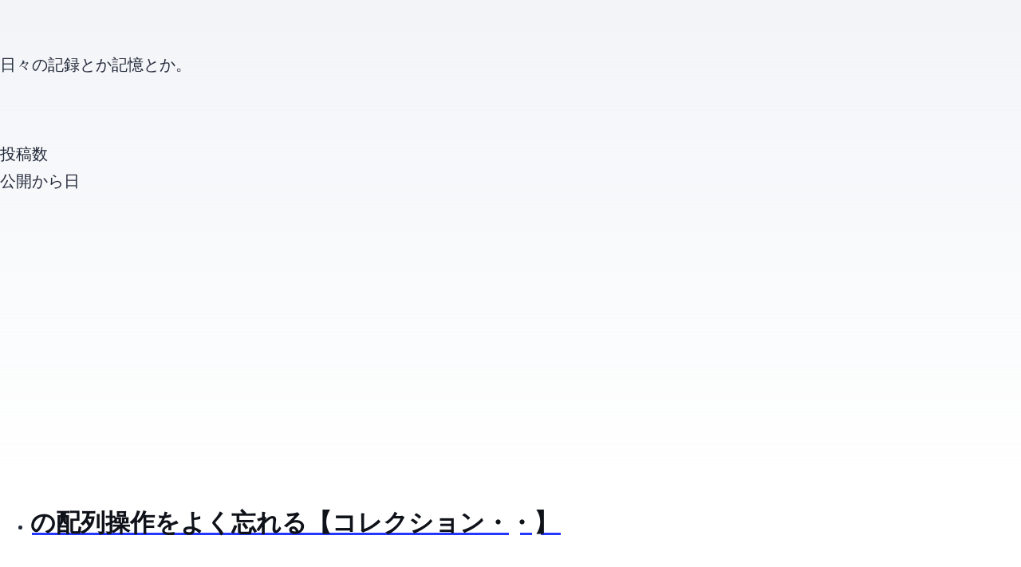

--- FILE ---
content_type: text/html; charset=utf-8
request_url: https://devsway.net/category/java/
body_size: 5819
content:
<!DOCTYPE html><html lang="en"> <head><!-- Global Metadata --><meta charset="utf-8"><meta name="viewport" content="width=device-width,initial-scale=1"><link rel="icon" type="image/svg+xml" href="/favicon.svg"><link rel="sitemap" href="/sitemap-index.xml"><link rel="alternate" type="application/rss+xml" title="Devsway" href="https://example.com/rss.xml"><meta name="generator" content="Astro v5.14.3"><!-- Font preloads --><link rel="preload" href="/fonts/atkinson-regular.woff" as="font" type="font/woff" crossorigin><link rel="preload" href="/fonts/atkinson-bold.woff" as="font" type="font/woff" crossorigin><!-- Canonical URL --><link rel="canonical" href="https://example.com/category/java/"><!-- Primary Meta Tags --><title>java - Devsway</title><meta name="title" content="java - Devsway"><meta name="description" content="Posts in category: java"><!-- Open Graph / Facebook --><meta property="og:type" content="website"><meta property="og:url" content="https://example.com/category/java/"><meta property="og:title" content="java - Devsway"><meta property="og:description" content="Posts in category: java"><meta property="og:image" content="https://example.com/_astro/blog-placeholder-1.Bx0Zcyzv.jpg"><!-- Twitter --><meta property="twitter:card" content="summary_large_image"><meta property="twitter:url" content="https://example.com/category/java/"><meta property="twitter:title" content="java - Devsway"><meta property="twitter:description" content="Posts in category: java"><meta property="twitter:image" content="https://example.com/_astro/blog-placeholder-1.Bx0Zcyzv.jpg"><!-- Analytics & Ads --><script async src="https://www.googletagmanager.com/gtag/js?id=UA-120368059-1"></script><script>
        window.dataLayer = window.dataLayer || [];
        function gtag(){dataLayer.push(arguments);}
        gtag('js', new Date());
        gtag('config', 'UA-120368059-1');
      </script><script async src="https://pagead2.googlesyndication.com/pagead/js/adsbygoogle.js" crossorigin="anonymous"></script><script>(function(){const ADSENSE_CLIENT_ID = "ca-pub-4418299944521614";

        window.adsbygoogle = window.adsbygoogle || [];
        adsbygoogle.push({
          google_ad_client: "ca-pub-4418299944521614",
          enable_page_level_ads: true
        });
      })();</script><link rel="stylesheet" href="/_astro/about.B_1VJIhq.css"></head> <body> <header class="m-0 bg-white px-4 shadow-md" data-astro-cid-3ef6ksr2> <nav class="flex items-center justify-between" data-astro-cid-3ef6ksr2> <div class="flex flex-col py-4" data-astro-cid-3ef6ksr2> <h2 class="m-0" data-astro-cid-3ef6ksr2> <a href="/" class="text-3xl font-bold text-black no-underline" data-astro-cid-3ef6ksr2>Devsway</a> </h2> <div class="mt-1 text-sm text-gray-500" data-astro-cid-3ef6ksr2> 日々の記録とか記憶とか。 </div> </div> <div class="internal-links" data-astro-cid-3ef6ksr2> <a href="/" data-astro-cid-3ef6ksr2="true" data-astro-cid-eimmu3lg> Blog </a>  <a href="/about" data-astro-cid-3ef6ksr2="true" data-astro-cid-eimmu3lg> About </a>  </div> </nav> </header>  <div class="bg-gradient-to-r from-blue-500 to-purple-600 px-4 py-6 text-white shadow-md"> <div class="mx-auto flex max-w-4xl flex-wrap items-center justify-center gap-8"> <div class="flex items-baseline"> <span class="text-sm opacity-90">投稿数</span> <span class="ml-2 text-3xl font-bold">585</span> </div> <div class="hidden h-12 w-px bg-white opacity-30 sm:block"></div> <div class="flex items-baseline"> <span class="text-sm opacity-90">公開から</span> <span class="ml-2 text-3xl font-bold">2940</span> <span class="ml-1 text-sm opacity-90">日</span> </div> </div> </div> <div class="mx-auto flex max-w-[1200px] flex-col gap-8 px-4 py-6 md:flex-row"> <main class="min-w-0 flex-1">  <section> <h1 class="m-0 mb-6 text-[2.369rem]">Category: java</h1> <ul class="m-0 flex list-none flex-wrap gap-8 p-0 max-md:gap-2"> <li class="w-[calc(50%-1rem)] max-md:mb-0 max-md:w-full max-md:text-center"> <a href="/article/javaの配列操作をよく忘れるコレクションarraylistmap/" class="block no-underline transition-all duration-200 hover:[&_.date]:text-[rgb(var(--accent))] hover:[&_.title]:text-[rgb(var(--accent))] hover:[&_img]:shadow-[var(--box-shadow)]">  <h4 class="title m-0 leading-none text-[rgb(var(--black))]"> Javaの配列操作をよく忘れる【コレクション・ArrayList・Map】 </h4> <p class="date m-0 text-[rgb(var(--gray))]"> <time datetime="2018-04-29T00:00:00.000Z"> Apr 29, 2018 </time> </p> <div class="mt-2 flex flex-wrap justify-center gap-2"> <span class="inline-block rounded bg-[rgb(var(--accent))] px-2 py-0.5 text-xs text-white"> java </span><span class="inline-block rounded bg-[rgb(var(--accent))] px-2 py-0.5 text-xs text-white"> よく使う </span>  </div> </a> </li><li class="w-[calc(50%-1rem)] max-md:mb-0 max-md:w-full max-md:text-center"> <a href="/article/phperが挑むjava-web-アプリケーション-特別編jspカスタム/" class="block no-underline transition-all duration-200 hover:[&_.date]:text-[rgb(var(--accent))] hover:[&_.title]:text-[rgb(var(--accent))] hover:[&_img]:shadow-[var(--box-shadow)]">  <h4 class="title m-0 leading-none text-[rgb(var(--black))]"> Phperが挑むJAVA WEB アプリケーション 特別編①「JSPカスタムタグの書き方」 </h4> <p class="date m-0 text-[rgb(var(--gray))]"> <time datetime="2018-04-28T00:00:00.000Z"> Apr 28, 2018 </time> </p> <div class="mt-2 flex flex-wrap justify-center gap-2"> <span class="inline-block rounded bg-[rgb(var(--accent))] px-2 py-0.5 text-xs text-white"> java </span><span class="inline-block rounded bg-[rgb(var(--accent))] px-2 py-0.5 text-xs text-white"> jsp </span><span class="inline-block rounded bg-[rgb(var(--accent))] px-2 py-0.5 text-xs text-white"> servlet </span>  </div> </a> </li><li class="w-[calc(50%-1rem)] max-md:mb-0 max-md:w-full max-md:text-center"> <a href="/article/phperから入るjava-web-アプリケーション-第一話tomcatインス/" class="block no-underline transition-all duration-200 hover:[&_.date]:text-[rgb(var(--accent))] hover:[&_.title]:text-[rgb(var(--accent))] hover:[&_img]:shadow-[var(--box-shadow)]">  <h4 class="title m-0 leading-none text-[rgb(var(--black))]"> Phperが挑むJAVA WEB アプリケーション 第一話「tomcatインストール編」 </h4> <p class="date m-0 text-[rgb(var(--gray))]"> <time datetime="2018-04-21T00:00:00.000Z"> Apr 21, 2018 </time> </p> <div class="mt-2 flex flex-wrap justify-center gap-2"> <span class="inline-block rounded bg-[rgb(var(--accent))] px-2 py-0.5 text-xs text-white"> java </span> <span class="inline-block rounded bg-[rgb(var(--gray-light))] px-2 py-0.5 text-xs text-[rgb(var(--gray-dark))]"> tomcat </span><span class="inline-block rounded bg-[rgb(var(--gray-light))] px-2 py-0.5 text-xs text-[rgb(var(--gray-dark))]"> サーブレット </span> </div> </a> </li><li class="w-[calc(50%-1rem)] max-md:mb-0 max-md:w-full max-md:text-center"> <a href="/article/phperが挑むjava-web-アプリケーション-第二話-intellij-ideaでhello-worldす/" class="block no-underline transition-all duration-200 hover:[&_.date]:text-[rgb(var(--accent))] hover:[&_.title]:text-[rgb(var(--accent))] hover:[&_img]:shadow-[var(--box-shadow)]">  <h4 class="title m-0 leading-none text-[rgb(var(--black))]"> Phperが挑むJAVA WEB アプリケーション 第二話「 IntelliJ IDEAでhello worldする」 </h4> <p class="date m-0 text-[rgb(var(--gray))]"> <time datetime="2018-04-21T00:00:00.000Z"> Apr 21, 2018 </time> </p> <div class="mt-2 flex flex-wrap justify-center gap-2"> <span class="inline-block rounded bg-[rgb(var(--accent))] px-2 py-0.5 text-xs text-white"> java </span><span class="inline-block rounded bg-[rgb(var(--accent))] px-2 py-0.5 text-xs text-white"> 未分類 </span>  </div> </a> </li> </ul> </section>  </main> <aside class="w-full flex-shrink-0 md:w-64"> <div class="flex flex-col gap-6"> <aside class="rounded-lg border border-gray-200 p-4"> <h3 class="mt-0 mb-4 text-xl">アーカイブ</h3> <ul class="m-0 list-none p-0"> <li class="mb-2"> <a href="/2025/10/" class="text-black no-underline transition-colors duration-200 hover:text-[rgb(var(--accent))]"> 2025年10月 (2)
</a> </li><li class="mb-2"> <a href="/2022/04/" class="text-black no-underline transition-colors duration-200 hover:text-[rgb(var(--accent))]"> 2022年4月 (5)
</a> </li><li class="mb-2"> <a href="/2022/03/" class="text-black no-underline transition-colors duration-200 hover:text-[rgb(var(--accent))]"> 2022年3月 (3)
</a> </li><li class="mb-2"> <a href="/2022/02/" class="text-black no-underline transition-colors duration-200 hover:text-[rgb(var(--accent))]"> 2022年2月 (3)
</a> </li><li class="mb-2"> <a href="/2021/12/" class="text-black no-underline transition-colors duration-200 hover:text-[rgb(var(--accent))]"> 2021年12月 (2)
</a> </li><li class="mb-2"> <a href="/2021/06/" class="text-black no-underline transition-colors duration-200 hover:text-[rgb(var(--accent))]"> 2021年6月 (1)
</a> </li><li class="mb-2"> <a href="/2021/04/" class="text-black no-underline transition-colors duration-200 hover:text-[rgb(var(--accent))]"> 2021年4月 (1)
</a> </li><li class="mb-2"> <a href="/2021/01/" class="text-black no-underline transition-colors duration-200 hover:text-[rgb(var(--accent))]"> 2021年1月 (1)
</a> </li><li class="mb-2"> <a href="/2020/12/" class="text-black no-underline transition-colors duration-200 hover:text-[rgb(var(--accent))]"> 2020年12月 (1)
</a> </li><li class="mb-2"> <a href="/2020/10/" class="text-black no-underline transition-colors duration-200 hover:text-[rgb(var(--accent))]"> 2020年10月 (1)
</a> </li><li class="mb-2"> <a href="/2020/07/" class="text-black no-underline transition-colors duration-200 hover:text-[rgb(var(--accent))]"> 2020年7月 (7)
</a> </li><li class="mb-2"> <a href="/2020/06/" class="text-black no-underline transition-colors duration-200 hover:text-[rgb(var(--accent))]"> 2020年6月 (3)
</a> </li><li class="mb-2"> <a href="/2020/05/" class="text-black no-underline transition-colors duration-200 hover:text-[rgb(var(--accent))]"> 2020年5月 (4)
</a> </li><li class="mb-2"> <a href="/2020/04/" class="text-black no-underline transition-colors duration-200 hover:text-[rgb(var(--accent))]"> 2020年4月 (6)
</a> </li><li class="mb-2"> <a href="/2020/03/" class="text-black no-underline transition-colors duration-200 hover:text-[rgb(var(--accent))]"> 2020年3月 (5)
</a> </li><li class="mb-2"> <a href="/2020/02/" class="text-black no-underline transition-colors duration-200 hover:text-[rgb(var(--accent))]"> 2020年2月 (7)
</a> </li><li class="mb-2"> <a href="/2020/01/" class="text-black no-underline transition-colors duration-200 hover:text-[rgb(var(--accent))]"> 2020年1月 (7)
</a> </li><li class="mb-2"> <a href="/2019/12/" class="text-black no-underline transition-colors duration-200 hover:text-[rgb(var(--accent))]"> 2019年12月 (23)
</a> </li><li class="mb-2"> <a href="/2019/11/" class="text-black no-underline transition-colors duration-200 hover:text-[rgb(var(--accent))]"> 2019年11月 (18)
</a> </li><li class="mb-2"> <a href="/2019/10/" class="text-black no-underline transition-colors duration-200 hover:text-[rgb(var(--accent))]"> 2019年10月 (24)
</a> </li><li class="mb-2"> <a href="/2019/09/" class="text-black no-underline transition-colors duration-200 hover:text-[rgb(var(--accent))]"> 2019年9月 (31)
</a> </li><li class="mb-2"> <a href="/2019/08/" class="text-black no-underline transition-colors duration-200 hover:text-[rgb(var(--accent))]"> 2019年8月 (21)
</a> </li><li class="mb-2"> <a href="/2019/07/" class="text-black no-underline transition-colors duration-200 hover:text-[rgb(var(--accent))]"> 2019年7月 (9)
</a> </li><li class="mb-2"> <a href="/2019/06/" class="text-black no-underline transition-colors duration-200 hover:text-[rgb(var(--accent))]"> 2019年6月 (23)
</a> </li><li class="mb-2"> <a href="/2019/05/" class="text-black no-underline transition-colors duration-200 hover:text-[rgb(var(--accent))]"> 2019年5月 (6)
</a> </li><li class="mb-2"> <a href="/2019/04/" class="text-black no-underline transition-colors duration-200 hover:text-[rgb(var(--accent))]"> 2019年4月 (12)
</a> </li><li class="mb-2"> <a href="/2019/03/" class="text-black no-underline transition-colors duration-200 hover:text-[rgb(var(--accent))]"> 2019年3月 (18)
</a> </li><li class="mb-2"> <a href="/2019/02/" class="text-black no-underline transition-colors duration-200 hover:text-[rgb(var(--accent))]"> 2019年2月 (17)
</a> </li><li class="mb-2"> <a href="/2019/01/" class="text-black no-underline transition-colors duration-200 hover:text-[rgb(var(--accent))]"> 2019年1月 (34)
</a> </li><li class="mb-2"> <a href="/2018/12/" class="text-black no-underline transition-colors duration-200 hover:text-[rgb(var(--accent))]"> 2018年12月 (18)
</a> </li><li class="mb-2"> <a href="/2018/11/" class="text-black no-underline transition-colors duration-200 hover:text-[rgb(var(--accent))]"> 2018年11月 (17)
</a> </li><li class="mb-2"> <a href="/2018/10/" class="text-black no-underline transition-colors duration-200 hover:text-[rgb(var(--accent))]"> 2018年10月 (16)
</a> </li><li class="mb-2"> <a href="/2018/09/" class="text-black no-underline transition-colors duration-200 hover:text-[rgb(var(--accent))]"> 2018年9月 (17)
</a> </li><li class="mb-2"> <a href="/2018/08/" class="text-black no-underline transition-colors duration-200 hover:text-[rgb(var(--accent))]"> 2018年8月 (13)
</a> </li><li class="mb-2"> <a href="/2018/07/" class="text-black no-underline transition-colors duration-200 hover:text-[rgb(var(--accent))]"> 2018年7月 (32)
</a> </li><li class="mb-2"> <a href="/2018/06/" class="text-black no-underline transition-colors duration-200 hover:text-[rgb(var(--accent))]"> 2018年6月 (23)
</a> </li><li class="mb-2"> <a href="/2018/05/" class="text-black no-underline transition-colors duration-200 hover:text-[rgb(var(--accent))]"> 2018年5月 (26)
</a> </li><li class="mb-2"> <a href="/2018/04/" class="text-black no-underline transition-colors duration-200 hover:text-[rgb(var(--accent))]"> 2018年4月 (10)
</a> </li><li class="mb-2"> <a href="/2018/03/" class="text-black no-underline transition-colors duration-200 hover:text-[rgb(var(--accent))]"> 2018年3月 (18)
</a> </li><li class="mb-2"> <a href="/2018/02/" class="text-black no-underline transition-colors duration-200 hover:text-[rgb(var(--accent))]"> 2018年2月 (31)
</a> </li><li class="mb-2"> <a href="/2018/01/" class="text-black no-underline transition-colors duration-200 hover:text-[rgb(var(--accent))]"> 2018年1月 (27)
</a> </li><li class="mb-2"> <a href="/2017/12/" class="text-black no-underline transition-colors duration-200 hover:text-[rgb(var(--accent))]"> 2017年12月 (9)
</a> </li><li class="mb-2"> <a href="/2017/11/" class="text-black no-underline transition-colors duration-200 hover:text-[rgb(var(--accent))]"> 2017年11月 (6)
</a> </li><li class="mb-2"> <a href="/2017/10/" class="text-black no-underline transition-colors duration-200 hover:text-[rgb(var(--accent))]"> 2017年10月 (27)
</a> </li> </ul> </aside> <aside class="rounded-lg border border-gray-200 p-4"> <h3 class="mt-0 mb-4 text-xl"> <a href="/category/" class="text-black no-underline transition-colors duration-200 hover:text-[rgb(var(--accent))]">
カテゴリー
</a> </h3> <ul class="m-0 list-none p-0"> <li class="mb-2"> <a href="/category//" class="text-black no-underline transition-colors duration-200 hover:text-[rgb(var(--accent))]">  (1)
</a> </li><li class="mb-2"> <a href="/category/adobe-illustrator/" class="text-black no-underline transition-colors duration-200 hover:text-[rgb(var(--accent))]"> adobe-illustrator (2)
</a> </li><li class="mb-2"> <a href="/category/amazon/" class="text-black no-underline transition-colors duration-200 hover:text-[rgb(var(--accent))]"> amazon (2)
</a> </li><li class="mb-2"> <a href="/category/android/" class="text-black no-underline transition-colors duration-200 hover:text-[rgb(var(--accent))]"> android (4)
</a> </li><li class="mb-2"> <a href="/category/app/" class="text-black no-underline transition-colors duration-200 hover:text-[rgb(var(--accent))]"> app (6)
</a> </li><li class="mb-2"> <a href="/category/apps/" class="text-black no-underline transition-colors duration-200 hover:text-[rgb(var(--accent))]"> apps (8)
</a> </li><li class="mb-2"> <a href="/category/architecture/" class="text-black no-underline transition-colors duration-200 hover:text-[rgb(var(--accent))]"> architecture (2)
</a> </li><li class="mb-2"> <a href="/category/aws/" class="text-black no-underline transition-colors duration-200 hover:text-[rgb(var(--accent))]"> aws (10)
</a> </li><li class="mb-2"> <a href="/category/babel/" class="text-black no-underline transition-colors duration-200 hover:text-[rgb(var(--accent))]"> babel (1)
</a> </li><li class="mb-2"> <a href="/category/backbone-js/" class="text-black no-underline transition-colors duration-200 hover:text-[rgb(var(--accent))]"> backbone-js (2)
</a> </li><li class="mb-2"> <a href="/category/basic/" class="text-black no-underline transition-colors duration-200 hover:text-[rgb(var(--accent))]"> basic (1)
</a> </li><li class="mb-2"> <a href="/category/basic-css/" class="text-black no-underline transition-colors duration-200 hover:text-[rgb(var(--accent))]"> basic-css (5)
</a> </li><li class="mb-2"> <a href="/category/basic-javascript/" class="text-black no-underline transition-colors duration-200 hover:text-[rgb(var(--accent))]"> basic-javascript (7)
</a> </li><li class="mb-2"> <a href="/category/basic-php/" class="text-black no-underline transition-colors duration-200 hover:text-[rgb(var(--accent))]"> basic-php (4)
</a> </li><li class="mb-2"> <a href="/category/basic-sql/" class="text-black no-underline transition-colors duration-200 hover:text-[rgb(var(--accent))]"> basic-sql (3)
</a> </li><li class="mb-2"> <a href="/category/bezier-curve/" class="text-black no-underline transition-colors duration-200 hover:text-[rgb(var(--accent))]"> bezier-curve (1)
</a> </li><li class="mb-2"> <a href="/category/book-review/" class="text-black no-underline transition-colors duration-200 hover:text-[rgb(var(--accent))]"> book-review (2)
</a> </li><li class="mb-2"> <a href="/category/browser/" class="text-black no-underline transition-colors duration-200 hover:text-[rgb(var(--accent))]"> browser (1)
</a> </li><li class="mb-2"> <a href="/category/bulma/" class="text-black no-underline transition-colors duration-200 hover:text-[rgb(var(--accent))]"> bulma (1)
</a> </li><li class="mb-2"> <a href="/category/business/" class="text-black no-underline transition-colors duration-200 hover:text-[rgb(var(--accent))]"> business (4)
</a> </li><li class="mb-2"> <a href="/category/canvas/" class="text-black no-underline transition-colors duration-200 hover:text-[rgb(var(--accent))]"> canvas (1)
</a> </li><li class="mb-2"> <a href="/category/ci/" class="text-black no-underline transition-colors duration-200 hover:text-[rgb(var(--accent))]"> ci (6)
</a> </li><li class="mb-2"> <a href="/category/circleci/" class="text-black no-underline transition-colors duration-200 hover:text-[rgb(var(--accent))]"> circleci (3)
</a> </li><li class="mb-2"> <a href="/category/cloud-storage/" class="text-black no-underline transition-colors duration-200 hover:text-[rgb(var(--accent))]"> cloud-storage (1)
</a> </li><li class="mb-2"> <a href="/category/coffee/" class="text-black no-underline transition-colors duration-200 hover:text-[rgb(var(--accent))]"> coffee (2)
</a> </li><li class="mb-2"> <a href="/category/color/" class="text-black no-underline transition-colors duration-200 hover:text-[rgb(var(--accent))]"> color (3)
</a> </li><li class="mb-2"> <a href="/category/command/" class="text-black no-underline transition-colors duration-200 hover:text-[rgb(var(--accent))]"> command (5)
</a> </li><li class="mb-2"> <a href="/category/compose/" class="text-black no-underline transition-colors duration-200 hover:text-[rgb(var(--accent))]"> compose (2)
</a> </li><li class="mb-2"> <a href="/category/composer/" class="text-black no-underline transition-colors duration-200 hover:text-[rgb(var(--accent))]"> composer (2)
</a> </li><li class="mb-2"> <a href="/category/cook/" class="text-black no-underline transition-colors duration-200 hover:text-[rgb(var(--accent))]"> cook (2)
</a> </li><li class="mb-2"> <a href="/category/css/" class="text-black no-underline transition-colors duration-200 hover:text-[rgb(var(--accent))]"> css (32)
</a> </li><li class="mb-2"> <a href="/category/database/" class="text-black no-underline transition-colors duration-200 hover:text-[rgb(var(--accent))]"> database (7)
</a> </li><li class="mb-2"> <a href="/category/design/" class="text-black no-underline transition-colors duration-200 hover:text-[rgb(var(--accent))]"> design (11)
</a> </li><li class="mb-2"> <a href="/category/design-pattern/" class="text-black no-underline transition-colors duration-200 hover:text-[rgb(var(--accent))]"> design-pattern (13)
</a> </li><li class="mb-2"> <a href="/category/development-environment/" class="text-black no-underline transition-colors duration-200 hover:text-[rgb(var(--accent))]"> development-environment (1)
</a> </li><li class="mb-2"> <a href="/category/diy/" class="text-black no-underline transition-colors duration-200 hover:text-[rgb(var(--accent))]"> diy (1)
</a> </li><li class="mb-2"> <a href="/category/docker/" class="text-black no-underline transition-colors duration-200 hover:text-[rgb(var(--accent))]"> docker (4)
</a> </li><li class="mb-2"> <a href="/category/duo3-0/" class="text-black no-underline transition-colors duration-200 hover:text-[rgb(var(--accent))]"> duo3-0 (1)
</a> </li><li class="mb-2"> <a href="/category/english/" class="text-black no-underline transition-colors duration-200 hover:text-[rgb(var(--accent))]"> english (2)
</a> </li><li class="mb-2"> <a href="/category/favorite-artist/" class="text-black no-underline transition-colors duration-200 hover:text-[rgb(var(--accent))]"> favorite-artist (2)
</a> </li><li class="mb-2"> <a href="/category/figma/" class="text-black no-underline transition-colors duration-200 hover:text-[rgb(var(--accent))]"> figma (1)
</a> </li><li class="mb-2"> <a href="/category/firebase/" class="text-black no-underline transition-colors duration-200 hover:text-[rgb(var(--accent))]"> firebase (3)
</a> </li><li class="mb-2"> <a href="/category/font/" class="text-black no-underline transition-colors duration-200 hover:text-[rgb(var(--accent))]"> font (1)
</a> </li><li class="mb-2"> <a href="/category/gadget/" class="text-black no-underline transition-colors duration-200 hover:text-[rgb(var(--accent))]"> gadget (2)
</a> </li><li class="mb-2"> <a href="/category/garageband/" class="text-black no-underline transition-colors duration-200 hover:text-[rgb(var(--accent))]"> garageband (1)
</a> </li><li class="mb-2"> <a href="/category/git/" class="text-black no-underline transition-colors duration-200 hover:text-[rgb(var(--accent))]"> git (18)
</a> </li><li class="mb-2"> <a href="/category/github/" class="text-black no-underline transition-colors duration-200 hover:text-[rgb(var(--accent))]"> github (6)
</a> </li><li class="mb-2"> <a href="/category/google/" class="text-black no-underline transition-colors duration-200 hover:text-[rgb(var(--accent))]"> google (11)
</a> </li><li class="mb-2"> <a href="/category/google-analytics/" class="text-black no-underline transition-colors duration-200 hover:text-[rgb(var(--accent))]"> google-analytics (2)
</a> </li><li class="mb-2"> <a href="/category/google-calendar/" class="text-black no-underline transition-colors duration-200 hover:text-[rgb(var(--accent))]"> google-calendar (1)
</a> </li><li class="mb-2"> <a href="/category/google-chrome-extension/" class="text-black no-underline transition-colors duration-200 hover:text-[rgb(var(--accent))]"> google-chrome-extension (1)
</a> </li><li class="mb-2"> <a href="/category/google-cloud-platform/" class="text-black no-underline transition-colors duration-200 hover:text-[rgb(var(--accent))]"> google-cloud-platform (1)
</a> </li><li class="mb-2"> <a href="/category/google-ime/" class="text-black no-underline transition-colors duration-200 hover:text-[rgb(var(--accent))]"> google-ime (1)
</a> </li><li class="mb-2"> <a href="/category/google-trends/" class="text-black no-underline transition-colors duration-200 hover:text-[rgb(var(--accent))]"> google-trends (1)
</a> </li><li class="mb-2"> <a href="/category/grammar/" class="text-black no-underline transition-colors duration-200 hover:text-[rgb(var(--accent))]"> grammar (1)
</a> </li><li class="mb-2"> <a href="/category/greensock/" class="text-black no-underline transition-colors duration-200 hover:text-[rgb(var(--accent))]"> greensock (1)
</a> </li><li class="mb-2"> <a href="/category/guitar/" class="text-black no-underline transition-colors duration-200 hover:text-[rgb(var(--accent))]"> guitar (1)
</a> </li><li class="mb-2"> <a href="/category/health/" class="text-black no-underline transition-colors duration-200 hover:text-[rgb(var(--accent))]"> health (2)
</a> </li><li class="mb-2"> <a href="/category/heroku-hosting/" class="text-black no-underline transition-colors duration-200 hover:text-[rgb(var(--accent))]"> heroku-hosting (1)
</a> </li><li class="mb-2"> <a href="/category/homebrew/" class="text-black no-underline transition-colors duration-200 hover:text-[rgb(var(--accent))]"> homebrew (3)
</a> </li><li class="mb-2"> <a href="/category/hosting/" class="text-black no-underline transition-colors duration-200 hover:text-[rgb(var(--accent))]"> hosting (8)
</a> </li><li class="mb-2"> <a href="/category/html/" class="text-black no-underline transition-colors duration-200 hover:text-[rgb(var(--accent))]"> html (6)
</a> </li><li class="mb-2"> <a href="/category/ide/" class="text-black no-underline transition-colors duration-200 hover:text-[rgb(var(--accent))]"> ide (15)
</a> </li><li class="mb-2"> <a href="/category/image/" class="text-black no-underline transition-colors duration-200 hover:text-[rgb(var(--accent))]"> image (1)
</a> </li><li class="mb-2"> <a href="/category/infrastructure/" class="text-black no-underline transition-colors duration-200 hover:text-[rgb(var(--accent))]"> infrastructure (1)
</a> </li><li class="mb-2"> <a href="/category/intellij/" class="text-black no-underline transition-colors duration-200 hover:text-[rgb(var(--accent))]"> intellij (7)
</a> </li><li class="mb-2"> <a href="/category/internet-service-provider/" class="text-black no-underline transition-colors duration-200 hover:text-[rgb(var(--accent))]"> internet-service-provider (1)
</a> </li><li class="mb-2"> <a href="/category/ipad/" class="text-black no-underline transition-colors duration-200 hover:text-[rgb(var(--accent))]"> ipad (3)
</a> </li><li class="mb-2"> <a href="/category/it-vocabulary/" class="text-black no-underline transition-colors duration-200 hover:text-[rgb(var(--accent))]"> it-vocabulary (1)
</a> </li><li class="mb-2"> <a href="/category/iterm2/" class="text-black no-underline transition-colors duration-200 hover:text-[rgb(var(--accent))]"> iterm2 (1)
</a> </li><li class="mb-2"> <a href="/category/java/" class="text-black no-underline transition-colors duration-200 hover:text-[rgb(var(--accent))]"> java (4)
</a> </li><li class="mb-2"> <a href="/category/javascript/" class="text-black no-underline transition-colors duration-200 hover:text-[rgb(var(--accent))]"> javascript (72)
</a> </li><li class="mb-2"> <a href="/category/jenkins/" class="text-black no-underline transition-colors duration-200 hover:text-[rgb(var(--accent))]"> jenkins (2)
</a> </li><li class="mb-2"> <a href="/category/jquery/" class="text-black no-underline transition-colors duration-200 hover:text-[rgb(var(--accent))]"> jquery (2)
</a> </li><li class="mb-2"> <a href="/category/jsp/" class="text-black no-underline transition-colors duration-200 hover:text-[rgb(var(--accent))]"> jsp (1)
</a> </li><li class="mb-2"> <a href="/category/kindle-unlimited/" class="text-black no-underline transition-colors duration-200 hover:text-[rgb(var(--accent))]"> kindle-unlimited (1)
</a> </li><li class="mb-2"> <a href="/category/kotlin/" class="text-black no-underline transition-colors duration-200 hover:text-[rgb(var(--accent))]"> kotlin (2)
</a> </li><li class="mb-2"> <a href="/category/laravel/" class="text-black no-underline transition-colors duration-200 hover:text-[rgb(var(--accent))]"> laravel (1)
</a> </li><li class="mb-2"> <a href="/category/lifehack/" class="text-black no-underline transition-colors duration-200 hover:text-[rgb(var(--accent))]"> lifehack (57)
</a> </li><li class="mb-2"> <a href="/category/lodash/" class="text-black no-underline transition-colors duration-200 hover:text-[rgb(var(--accent))]"> lodash (1)
</a> </li><li class="mb-2"> <a href="/category/mac-apple/" class="text-black no-underline transition-colors duration-200 hover:text-[rgb(var(--accent))]"> mac-apple (20)
</a> </li><li class="mb-2"> <a href="/category/mail/" class="text-black no-underline transition-colors duration-200 hover:text-[rgb(var(--accent))]"> mail (3)
</a> </li><li class="mb-2"> <a href="/category/materials/" class="text-black no-underline transition-colors duration-200 hover:text-[rgb(var(--accent))]"> materials (1)
</a> </li><li class="mb-2"> <a href="/category/math/" class="text-black no-underline transition-colors duration-200 hover:text-[rgb(var(--accent))]"> math (1)
</a> </li><li class="mb-2"> <a href="/category/money/" class="text-black no-underline transition-colors duration-200 hover:text-[rgb(var(--accent))]"> money (1)
</a> </li><li class="mb-2"> <a href="/category/monogodb/" class="text-black no-underline transition-colors duration-200 hover:text-[rgb(var(--accent))]"> monogodb (2)
</a> </li><li class="mb-2"> <a href="/category/movie-review/" class="text-black no-underline transition-colors duration-200 hover:text-[rgb(var(--accent))]"> movie-review (1)
</a> </li><li class="mb-2"> <a href="/category/music/" class="text-black no-underline transition-colors duration-200 hover:text-[rgb(var(--accent))]"> music (10)
</a> </li><li class="mb-2"> <a href="/category/mysql/" class="text-black no-underline transition-colors duration-200 hover:text-[rgb(var(--accent))]"> mysql (1)
</a> </li><li class="mb-2"> <a href="/category/network/" class="text-black no-underline transition-colors duration-200 hover:text-[rgb(var(--accent))]"> network (8)
</a> </li><li class="mb-2"> <a href="/category/node-js/" class="text-black no-underline transition-colors duration-200 hover:text-[rgb(var(--accent))]"> node-js (9)
</a> </li><li class="mb-2"> <a href="/category/npm/" class="text-black no-underline transition-colors duration-200 hover:text-[rgb(var(--accent))]"> npm (13)
</a> </li><li class="mb-2"> <a href="/category/nuxt-js/" class="text-black no-underline transition-colors duration-200 hover:text-[rgb(var(--accent))]"> nuxt-js (16)
</a> </li><li class="mb-2"> <a href="/category/package-management/" class="text-black no-underline transition-colors duration-200 hover:text-[rgb(var(--accent))]"> package-management (2)
</a> </li><li class="mb-2"> <a href="/category/parcel/" class="text-black no-underline transition-colors duration-200 hover:text-[rgb(var(--accent))]"> parcel (4)
</a> </li><li class="mb-2"> <a href="/category/paypay/" class="text-black no-underline transition-colors duration-200 hover:text-[rgb(var(--accent))]"> paypay (1)
</a> </li><li class="mb-2"> <a href="/category/photopea/" class="text-black no-underline transition-colors duration-200 hover:text-[rgb(var(--accent))]"> photopea (2)
</a> </li><li class="mb-2"> <a href="/category/photos/" class="text-black no-underline transition-colors duration-200 hover:text-[rgb(var(--accent))]"> photos (1)
</a> </li><li class="mb-2"> <a href="/category/php/" class="text-black no-underline transition-colors duration-200 hover:text-[rgb(var(--accent))]"> php (28)
</a> </li><li class="mb-2"> <a href="/category/phpstorm/" class="text-black no-underline transition-colors duration-200 hover:text-[rgb(var(--accent))]"> phpstorm (6)
</a> </li><li class="mb-2"> <a href="/category/piano/" class="text-black no-underline transition-colors duration-200 hover:text-[rgb(var(--accent))]"> piano (1)
</a> </li><li class="mb-2"> <a href="/category/programmer/" class="text-black no-underline transition-colors duration-200 hover:text-[rgb(var(--accent))]"> programmer (2)
</a> </li><li class="mb-2"> <a href="/category/programming/" class="text-black no-underline transition-colors duration-200 hover:text-[rgb(var(--accent))]"> programming (22)
</a> </li><li class="mb-2"> <a href="/category/project-management/" class="text-black no-underline transition-colors duration-200 hover:text-[rgb(var(--accent))]"> project-management (2)
</a> </li><li class="mb-2"> <a href="/category/python/" class="text-black no-underline transition-colors duration-200 hover:text-[rgb(var(--accent))]"> python (2)
</a> </li><li class="mb-2"> <a href="/category/react/" class="text-black no-underline transition-colors duration-200 hover:text-[rgb(var(--accent))]"> react (2)
</a> </li><li class="mb-2"> <a href="/category/regular-expression/" class="text-black no-underline transition-colors duration-200 hover:text-[rgb(var(--accent))]"> regular-expression (1)
</a> </li><li class="mb-2"> <a href="/category/s3/" class="text-black no-underline transition-colors duration-200 hover:text-[rgb(var(--accent))]"> s3 (4)
</a> </li><li class="mb-2"> <a href="/category/search-console/" class="text-black no-underline transition-colors duration-200 hover:text-[rgb(var(--accent))]"> search-console (1)
</a> </li><li class="mb-2"> <a href="/category/seo/" class="text-black no-underline transition-colors duration-200 hover:text-[rgb(var(--accent))]"> seo (1)
</a> </li><li class="mb-2"> <a href="/category/server/" class="text-black no-underline transition-colors duration-200 hover:text-[rgb(var(--accent))]"> server (6)
</a> </li><li class="mb-2"> <a href="/category/serverless/" class="text-black no-underline transition-colors duration-200 hover:text-[rgb(var(--accent))]"> serverless (3)
</a> </li><li class="mb-2"> <a href="/category/servlet/" class="text-black no-underline transition-colors duration-200 hover:text-[rgb(var(--accent))]"> servlet (1)
</a> </li><li class="mb-2"> <a href="/category/shell-script/" class="text-black no-underline transition-colors duration-200 hover:text-[rgb(var(--accent))]"> shell-script (6)
</a> </li><li class="mb-2"> <a href="/category/sim/" class="text-black no-underline transition-colors duration-200 hover:text-[rgb(var(--accent))]"> sim (1)
</a> </li><li class="mb-2"> <a href="/category/slack/" class="text-black no-underline transition-colors duration-200 hover:text-[rgb(var(--accent))]"> slack (2)
</a> </li><li class="mb-2"> <a href="/category/smart-phone/" class="text-black no-underline transition-colors duration-200 hover:text-[rgb(var(--accent))]"> smart-phone (2)
</a> </li><li class="mb-2"> <a href="/category/smart-watch/" class="text-black no-underline transition-colors duration-200 hover:text-[rgb(var(--accent))]"> smart-watch (1)
</a> </li><li class="mb-2"> <a href="/category/spreadsheet/" class="text-black no-underline transition-colors duration-200 hover:text-[rgb(var(--accent))]"> spreadsheet (1)
</a> </li><li class="mb-2"> <a href="/category/sql/" class="text-black no-underline transition-colors duration-200 hover:text-[rgb(var(--accent))]"> sql (3)
</a> </li><li class="mb-2"> <a href="/category/ssh/" class="text-black no-underline transition-colors duration-200 hover:text-[rgb(var(--accent))]"> ssh (4)
</a> </li><li class="mb-2"> <a href="/category/ssl/" class="text-black no-underline transition-colors duration-200 hover:text-[rgb(var(--accent))]"> ssl (1)
</a> </li><li class="mb-2"> <a href="/category/stock/" class="text-black no-underline transition-colors duration-200 hover:text-[rgb(var(--accent))]"> stock (1)
</a> </li><li class="mb-2"> <a href="/category/streaming-services/" class="text-black no-underline transition-colors duration-200 hover:text-[rgb(var(--accent))]"> streaming-services (1)
</a> </li><li class="mb-2"> <a href="/category/sublime-text/" class="text-black no-underline transition-colors duration-200 hover:text-[rgb(var(--accent))]"> sublime-text (2)
</a> </li><li class="mb-2"> <a href="/category/svelte/" class="text-black no-underline transition-colors duration-200 hover:text-[rgb(var(--accent))]"> svelte (2)
</a> </li><li class="mb-2"> <a href="/category/svg/" class="text-black no-underline transition-colors duration-200 hover:text-[rgb(var(--accent))]"> svg (1)
</a> </li><li class="mb-2"> <a href="/category/swagger/" class="text-black no-underline transition-colors duration-200 hover:text-[rgb(var(--accent))]"> swagger (1)
</a> </li><li class="mb-2"> <a href="/category/terminal/" class="text-black no-underline transition-colors duration-200 hover:text-[rgb(var(--accent))]"> terminal (5)
</a> </li><li class="mb-2"> <a href="/category/test/" class="text-black no-underline transition-colors duration-200 hover:text-[rgb(var(--accent))]"> test (2)
</a> </li><li class="mb-2"> <a href="/category/twitter/" class="text-black no-underline transition-colors duration-200 hover:text-[rgb(var(--accent))]"> twitter (1)
</a> </li><li class="mb-2"> <a href="/category/typescript/" class="text-black no-underline transition-colors duration-200 hover:text-[rgb(var(--accent))]"> typescript (11)
</a> </li><li class="mb-2"> <a href="/category/typing/" class="text-black no-underline transition-colors duration-200 hover:text-[rgb(var(--accent))]"> typing (6)
</a> </li><li class="mb-2"> <a href="/category/uml/" class="text-black no-underline transition-colors duration-200 hover:text-[rgb(var(--accent))]"> uml (1)
</a> </li><li class="mb-2"> <a href="/category/utility-tools/" class="text-black no-underline transition-colors duration-200 hover:text-[rgb(var(--accent))]"> utility-tools (13)
</a> </li><li class="mb-2"> <a href="/category/vim/" class="text-black no-underline transition-colors duration-200 hover:text-[rgb(var(--accent))]"> vim (7)
</a> </li><li class="mb-2"> <a href="/category/vim-plug/" class="text-black no-underline transition-colors duration-200 hover:text-[rgb(var(--accent))]"> vim-plug (1)
</a> </li><li class="mb-2"> <a href="/category/vue-js/" class="text-black no-underline transition-colors duration-200 hover:text-[rgb(var(--accent))]"> vue-js (15)
</a> </li><li class="mb-2"> <a href="/category/webgl/" class="text-black no-underline transition-colors duration-200 hover:text-[rgb(var(--accent))]"> webgl (1)
</a> </li><li class="mb-2"> <a href="/category/webpack/" class="text-black no-underline transition-colors duration-200 hover:text-[rgb(var(--accent))]"> webpack (5)
</a> </li><li class="mb-2"> <a href="/category/webサービス/" class="text-black no-underline transition-colors duration-200 hover:text-[rgb(var(--accent))]"> webサービス (2)
</a> </li><li class="mb-2"> <a href="/category/web全般/" class="text-black no-underline transition-colors duration-200 hover:text-[rgb(var(--accent))]"> web全般 (5)
</a> </li><li class="mb-2"> <a href="/category/Web開発/" class="text-black no-underline transition-colors duration-200 hover:text-[rgb(var(--accent))]"> Web開発 (2)
</a> </li><li class="mb-2"> <a href="/category/windows/" class="text-black no-underline transition-colors duration-200 hover:text-[rgb(var(--accent))]"> windows (1)
</a> </li><li class="mb-2"> <a href="/category/windows-10/" class="text-black no-underline transition-colors duration-200 hover:text-[rgb(var(--accent))]"> windows-10 (1)
</a> </li><li class="mb-2"> <a href="/category/wordpress/" class="text-black no-underline transition-colors duration-200 hover:text-[rgb(var(--accent))]"> wordpress (3)
</a> </li><li class="mb-2"> <a href="/category/wordpress-php/" class="text-black no-underline transition-colors duration-200 hover:text-[rgb(var(--accent))]"> wordpress-php (10)
</a> </li><li class="mb-2"> <a href="/category/xcode/" class="text-black no-underline transition-colors duration-200 hover:text-[rgb(var(--accent))]"> xcode (1)
</a> </li><li class="mb-2"> <a href="/category/yaml/" class="text-black no-underline transition-colors duration-200 hover:text-[rgb(var(--accent))]"> yaml (1)
</a> </li><li class="mb-2"> <a href="/category/オブジェクト指向/" class="text-black no-underline transition-colors duration-200 hover:text-[rgb(var(--accent))]"> オブジェクト指向 (5)
</a> </li><li class="mb-2"> <a href="/category/コラム/" class="text-black no-underline transition-colors duration-200 hover:text-[rgb(var(--accent))]"> コラム (8)
</a> </li><li class="mb-2"> <a href="/category/テーマ/" class="text-black no-underline transition-colors duration-200 hover:text-[rgb(var(--accent))]"> テーマ (4)
</a> </li><li class="mb-2"> <a href="/category/パフォーマンス/" class="text-black no-underline transition-colors duration-200 hover:text-[rgb(var(--accent))]"> パフォーマンス (1)
</a> </li><li class="mb-2"> <a href="/category/はまった所/" class="text-black no-underline transition-colors duration-200 hover:text-[rgb(var(--accent))]"> はまった所 (12)
</a> </li><li class="mb-2"> <a href="/category/ふるさと納税/" class="text-black no-underline transition-colors duration-200 hover:text-[rgb(var(--accent))]"> ふるさと納税 (4)
</a> </li><li class="mb-2"> <a href="/category/よく使う/" class="text-black no-underline transition-colors duration-200 hover:text-[rgb(var(--accent))]"> よく使う (1)
</a> </li><li class="mb-2"> <a href="/category/会計/" class="text-black no-underline transition-colors duration-200 hover:text-[rgb(var(--accent))]"> 会計 (1)
</a> </li><li class="mb-2"> <a href="/category/日記/" class="text-black no-underline transition-colors duration-200 hover:text-[rgb(var(--accent))]"> 日記 (13)
</a> </li><li class="mb-2"> <a href="/category/未分類/" class="text-black no-underline transition-colors duration-200 hover:text-[rgb(var(--accent))]"> 未分類 (63)
</a> </li><li class="mb-2"> <a href="/category/用語/" class="text-black no-underline transition-colors duration-200 hover:text-[rgb(var(--accent))]"> 用語 (2)
</a> </li><li class="mb-2"> <a href="/category/睡眠/" class="text-black no-underline transition-colors duration-200 hover:text-[rgb(var(--accent))]"> 睡眠 (1)
</a> </li><li class="mb-2"> <a href="/category/確定申告/" class="text-black no-underline transition-colors duration-200 hover:text-[rgb(var(--accent))]"> 確定申告 (1)
</a> </li><li class="mb-2"> <a href="/category/設計思想/" class="text-black no-underline transition-colors duration-200 hover:text-[rgb(var(--accent))]"> 設計思想 (5)
</a> </li><li class="mb-2"> <a href="/category/読んだ本/" class="text-black no-underline transition-colors duration-200 hover:text-[rgb(var(--accent))]"> 読んだ本 (1)
</a> </li> </ul> </aside> <aside class="rounded-lg border border-gray-200 p-4"> <h3 class="mt-0 mb-4 text-xl"> <a href="/tag/" class="text-black no-underline transition-colors duration-200 hover:text-[rgb(var(--accent))]">
タグ
</a> </h3> <div class="flex flex-wrap gap-2"> <a href="/tag//" class="inline-block rounded bg-[rgb(var(--gray-light))] px-2 py-1 text-sm text-[rgb(var(--gray-dark))] no-underline transition-colors duration-200 hover:bg-[rgb(var(--gray))] hover:text-white">  (1)
</a><a href="/tag/amazon/" class="inline-block rounded bg-[rgb(var(--gray-light))] px-2 py-1 text-sm text-[rgb(var(--gray-dark))] no-underline transition-colors duration-200 hover:bg-[rgb(var(--gray))] hover:text-white"> amazon (1)
</a><a href="/tag/astro/" class="inline-block rounded bg-[rgb(var(--gray-light))] px-2 py-1 text-sm text-[rgb(var(--gray-dark))] no-underline transition-colors duration-200 hover:bg-[rgb(var(--gray))] hover:text-white"> astro (1)
</a><a href="/tag/axios/" class="inline-block rounded bg-[rgb(var(--gray-light))] px-2 py-1 text-sm text-[rgb(var(--gray-dark))] no-underline transition-colors duration-200 hover:bg-[rgb(var(--gray))] hover:text-white"> axios (1)
</a><a href="/tag/bash_profile/" class="inline-block rounded bg-[rgb(var(--gray-light))] px-2 py-1 text-sm text-[rgb(var(--gray-dark))] no-underline transition-colors duration-200 hover:bg-[rgb(var(--gray))] hover:text-white"> bash_profile (1)
</a><a href="/tag/bgm/" class="inline-block rounded bg-[rgb(var(--gray-light))] px-2 py-1 text-sm text-[rgb(var(--gray-dark))] no-underline transition-colors duration-200 hover:bg-[rgb(var(--gray))] hover:text-white"> bgm (1)
</a><a href="/tag/bootstrap/" class="inline-block rounded bg-[rgb(var(--gray-light))] px-2 py-1 text-sm text-[rgb(var(--gray-dark))] no-underline transition-colors duration-200 hover:bg-[rgb(var(--gray))] hover:text-white"> bootstrap (1)
</a><a href="/tag/bulma/" class="inline-block rounded bg-[rgb(var(--gray-light))] px-2 py-1 text-sm text-[rgb(var(--gray-dark))] no-underline transition-colors duration-200 hover:bg-[rgb(var(--gray))] hover:text-white"> bulma (1)
</a><a href="/tag/certbot/" class="inline-block rounded bg-[rgb(var(--gray-light))] px-2 py-1 text-sm text-[rgb(var(--gray-dark))] no-underline transition-colors duration-200 hover:bg-[rgb(var(--gray))] hover:text-white"> certbot (1)
</a><a href="/tag/codepen/" class="inline-block rounded bg-[rgb(var(--gray-light))] px-2 py-1 text-sm text-[rgb(var(--gray-dark))] no-underline transition-colors duration-200 hover:bg-[rgb(var(--gray))] hover:text-white"> codepen (1)
</a><a href="/tag/compose/" class="inline-block rounded bg-[rgb(var(--gray-light))] px-2 py-1 text-sm text-[rgb(var(--gray-dark))] no-underline transition-colors duration-200 hover:bg-[rgb(var(--gray))] hover:text-white"> compose (1)
</a><a href="/tag/dashboard/" class="inline-block rounded bg-[rgb(var(--gray-light))] px-2 py-1 text-sm text-[rgb(var(--gray-dark))] no-underline transition-colors duration-200 hover:bg-[rgb(var(--gray))] hover:text-white"> dashboard (1)
</a><a href="/tag/deg/" class="inline-block rounded bg-[rgb(var(--gray-light))] px-2 py-1 text-sm text-[rgb(var(--gray-dark))] no-underline transition-colors duration-200 hover:bg-[rgb(var(--gray))] hover:text-white"> deg (1)
</a><a href="/tag/deployer/" class="inline-block rounded bg-[rgb(var(--gray-light))] px-2 py-1 text-sm text-[rgb(var(--gray-dark))] no-underline transition-colors duration-200 hover:bg-[rgb(var(--gray))] hover:text-white"> deployer (1)
</a><a href="/tag/dom/" class="inline-block rounded bg-[rgb(var(--gray-light))] px-2 py-1 text-sm text-[rgb(var(--gray-dark))] no-underline transition-colors duration-200 hover:bg-[rgb(var(--gray))] hover:text-white"> dom (1)
</a><a href="/tag/eyed3/" class="inline-block rounded bg-[rgb(var(--gray-light))] px-2 py-1 text-sm text-[rgb(var(--gray-dark))] no-underline transition-colors duration-200 hover:bg-[rgb(var(--gray))] hover:text-white"> eyed3 (1)
</a><a href="/tag/figma/" class="inline-block rounded bg-[rgb(var(--gray-light))] px-2 py-1 text-sm text-[rgb(var(--gray-dark))] no-underline transition-colors duration-200 hover:bg-[rgb(var(--gray))] hover:text-white"> figma (1)
</a><a href="/tag/firebase/" class="inline-block rounded bg-[rgb(var(--gray-light))] px-2 py-1 text-sm text-[rgb(var(--gray-dark))] no-underline transition-colors duration-200 hover:bg-[rgb(var(--gray))] hover:text-white"> firebase (1)
</a><a href="/tag/foundation/" class="inline-block rounded bg-[rgb(var(--gray-light))] px-2 py-1 text-sm text-[rgb(var(--gray-dark))] no-underline transition-colors duration-200 hover:bg-[rgb(var(--gray))] hover:text-white"> foundation (1)
</a><a href="/tag/fuelphp/" class="inline-block rounded bg-[rgb(var(--gray-light))] px-2 py-1 text-sm text-[rgb(var(--gray-dark))] no-underline transition-colors duration-200 hover:bg-[rgb(var(--gray))] hover:text-white"> fuelphp (1)
</a><a href="/tag/git/" class="inline-block rounded bg-[rgb(var(--gray-light))] px-2 py-1 text-sm text-[rgb(var(--gray-dark))] no-underline transition-colors duration-200 hover:bg-[rgb(var(--gray))] hover:text-white"> git (1)
</a><a href="/tag/github/" class="inline-block rounded bg-[rgb(var(--gray-light))] px-2 py-1 text-sm text-[rgb(var(--gray-dark))] no-underline transition-colors duration-200 hover:bg-[rgb(var(--gray))] hover:text-white"> github (1)
</a><a href="/tag/github-pages/" class="inline-block rounded bg-[rgb(var(--gray-light))] px-2 py-1 text-sm text-[rgb(var(--gray-dark))] no-underline transition-colors duration-200 hover:bg-[rgb(var(--gray))] hover:text-white"> github-pages (1)
</a><a href="/tag/google-home/" class="inline-block rounded bg-[rgb(var(--gray-light))] px-2 py-1 text-sm text-[rgb(var(--gray-dark))] no-underline transition-colors duration-200 hover:bg-[rgb(var(--gray))] hover:text-white"> google-home (1)
</a><a href="/tag/google-日本語入力/" class="inline-block rounded bg-[rgb(var(--gray-light))] px-2 py-1 text-sm text-[rgb(var(--gray-dark))] no-underline transition-colors duration-200 hover:bg-[rgb(var(--gray))] hover:text-white"> google-日本語入力 (1)
</a><a href="/tag/guitar/" class="inline-block rounded bg-[rgb(var(--gray-light))] px-2 py-1 text-sm text-[rgb(var(--gray-dark))] no-underline transition-colors duration-200 hover:bg-[rgb(var(--gray))] hover:text-white"> guitar (1)
</a><a href="/tag/https/" class="inline-block rounded bg-[rgb(var(--gray-light))] px-2 py-1 text-sm text-[rgb(var(--gray-dark))] no-underline transition-colors duration-200 hover:bg-[rgb(var(--gray))] hover:text-white"> https (1)
</a><a href="/tag/https化/" class="inline-block rounded bg-[rgb(var(--gray-light))] px-2 py-1 text-sm text-[rgb(var(--gray-dark))] no-underline transition-colors duration-200 hover:bg-[rgb(var(--gray))] hover:text-white"> https化 (1)
</a><a href="/tag/jekyll/" class="inline-block rounded bg-[rgb(var(--gray-light))] px-2 py-1 text-sm text-[rgb(var(--gray-dark))] no-underline transition-colors duration-200 hover:bg-[rgb(var(--gray))] hover:text-white"> jekyll (1)
</a><a href="/tag/lets-encrypt/" class="inline-block rounded bg-[rgb(var(--gray-light))] px-2 py-1 text-sm text-[rgb(var(--gray-dark))] no-underline transition-colors duration-200 hover:bg-[rgb(var(--gray))] hover:text-white"> lets-encrypt (1)
</a><a href="/tag/materialize/" class="inline-block rounded bg-[rgb(var(--gray-light))] px-2 py-1 text-sm text-[rgb(var(--gray-dark))] no-underline transition-colors duration-200 hover:bg-[rgb(var(--gray))] hover:text-white"> materialize (1)
</a><a href="/tag/meta/" class="inline-block rounded bg-[rgb(var(--gray-light))] px-2 py-1 text-sm text-[rgb(var(--gray-dark))] no-underline transition-colors duration-200 hover:bg-[rgb(var(--gray))] hover:text-white"> meta (1)
</a><a href="/tag/mp3/" class="inline-block rounded bg-[rgb(var(--gray-light))] px-2 py-1 text-sm text-[rgb(var(--gray-dark))] no-underline transition-colors duration-200 hover:bg-[rgb(var(--gray))] hover:text-white"> mp3 (1)
</a><a href="/tag/netlify/" class="inline-block rounded bg-[rgb(var(--gray-light))] px-2 py-1 text-sm text-[rgb(var(--gray-dark))] no-underline transition-colors duration-200 hover:bg-[rgb(var(--gray))] hover:text-white"> netlify (1)
</a><a href="/tag/ok-google/" class="inline-block rounded bg-[rgb(var(--gray-light))] px-2 py-1 text-sm text-[rgb(var(--gray-dark))] no-underline transition-colors duration-200 hover:bg-[rgb(var(--gray))] hover:text-white"> ok-google (1)
</a><a href="/tag/path/" class="inline-block rounded bg-[rgb(var(--gray-light))] px-2 py-1 text-sm text-[rgb(var(--gray-dark))] no-underline transition-colors duration-200 hover:bg-[rgb(var(--gray))] hover:text-white"> path (1)
</a><a href="/tag/pixjs/" class="inline-block rounded bg-[rgb(var(--gray-light))] px-2 py-1 text-sm text-[rgb(var(--gray-dark))] no-underline transition-colors duration-200 hover:bg-[rgb(var(--gray))] hover:text-white"> pixjs (1)
</a><a href="/tag/productivity/" class="inline-block rounded bg-[rgb(var(--gray-light))] px-2 py-1 text-sm text-[rgb(var(--gray-dark))] no-underline transition-colors duration-200 hover:bg-[rgb(var(--gray))] hover:text-white"> productivity (1)
</a><a href="/tag/prototype/" class="inline-block rounded bg-[rgb(var(--gray-light))] px-2 py-1 text-sm text-[rgb(var(--gray-dark))] no-underline transition-colors duration-200 hover:bg-[rgb(var(--gray))] hover:text-white"> prototype (1)
</a><a href="/tag/quizlet/" class="inline-block rounded bg-[rgb(var(--gray-light))] px-2 py-1 text-sm text-[rgb(var(--gray-dark))] no-underline transition-colors duration-200 hover:bg-[rgb(var(--gray))] hover:text-white"> quizlet (1)
</a><a href="/tag/semantic-ui/" class="inline-block rounded bg-[rgb(var(--gray-light))] px-2 py-1 text-sm text-[rgb(var(--gray-dark))] no-underline transition-colors duration-200 hover:bg-[rgb(var(--gray))] hover:text-white"> semantic-ui (1)
</a><a href="/tag/serverless/" class="inline-block rounded bg-[rgb(var(--gray-light))] px-2 py-1 text-sm text-[rgb(var(--gray-dark))] no-underline transition-colors duration-200 hover:bg-[rgb(var(--gray))] hover:text-white"> serverless (1)
</a><a href="/tag/siri/" class="inline-block rounded bg-[rgb(var(--gray-light))] px-2 py-1 text-sm text-[rgb(var(--gray-dark))] no-underline transition-colors duration-200 hover:bg-[rgb(var(--gray))] hover:text-white"> siri (1)
</a><a href="/tag/slack/" class="inline-block rounded bg-[rgb(var(--gray-light))] px-2 py-1 text-sm text-[rgb(var(--gray-dark))] no-underline transition-colors duration-200 hover:bg-[rgb(var(--gray))] hover:text-white"> slack (2)
</a><a href="/tag/soundpeats/" class="inline-block rounded bg-[rgb(var(--gray-light))] px-2 py-1 text-sm text-[rgb(var(--gray-dark))] no-underline transition-colors duration-200 hover:bg-[rgb(var(--gray))] hover:text-white"> soundpeats (1)
</a><a href="/tag/sourcetree/" class="inline-block rounded bg-[rgb(var(--gray-light))] px-2 py-1 text-sm text-[rgb(var(--gray-dark))] no-underline transition-colors duration-200 hover:bg-[rgb(var(--gray))] hover:text-white"> sourcetree (1)
</a><a href="/tag/spectacle/" class="inline-block rounded bg-[rgb(var(--gray-light))] px-2 py-1 text-sm text-[rgb(var(--gray-dark))] no-underline transition-colors duration-200 hover:bg-[rgb(var(--gray))] hover:text-white"> spectacle (1)
</a><a href="/tag/spectre/" class="inline-block rounded bg-[rgb(var(--gray-light))] px-2 py-1 text-sm text-[rgb(var(--gray-dark))] no-underline transition-colors duration-200 hover:bg-[rgb(var(--gray))] hover:text-white"> spectre (1)
</a><a href="/tag/spotify/" class="inline-block rounded bg-[rgb(var(--gray-light))] px-2 py-1 text-sm text-[rgb(var(--gray-dark))] no-underline transition-colors duration-200 hover:bg-[rgb(var(--gray))] hover:text-white"> spotify (1)
</a><a href="/tag/ssl/" class="inline-block rounded bg-[rgb(var(--gray-light))] px-2 py-1 text-sm text-[rgb(var(--gray-dark))] no-underline transition-colors duration-200 hover:bg-[rgb(var(--gray))] hover:text-white"> ssl (2)
</a><a href="/tag/swipe/" class="inline-block rounded bg-[rgb(var(--gray-light))] px-2 py-1 text-sm text-[rgb(var(--gray-dark))] no-underline transition-colors duration-200 hover:bg-[rgb(var(--gray))] hover:text-white"> swipe (1)
</a><a href="/tag/time-machine/" class="inline-block rounded bg-[rgb(var(--gray-light))] px-2 py-1 text-sm text-[rgb(var(--gray-dark))] no-underline transition-colors duration-200 hover:bg-[rgb(var(--gray))] hover:text-white"> time-machine (1)
</a><a href="/tag/tomcat/" class="inline-block rounded bg-[rgb(var(--gray-light))] px-2 py-1 text-sm text-[rgb(var(--gray-dark))] no-underline transition-colors duration-200 hover:bg-[rgb(var(--gray))] hover:text-white"> tomcat (1)
</a><a href="/tag/toml/" class="inline-block rounded bg-[rgb(var(--gray-light))] px-2 py-1 text-sm text-[rgb(var(--gray-dark))] no-underline transition-colors duration-200 hover:bg-[rgb(var(--gray))] hover:text-white"> toml (1)
</a><a href="/tag/twitter/" class="inline-block rounded bg-[rgb(var(--gray-light))] px-2 py-1 text-sm text-[rgb(var(--gray-dark))] no-underline transition-colors duration-200 hover:bg-[rgb(var(--gray))] hover:text-white"> twitter (1)
</a><a href="/tag/uikit/" class="inline-block rounded bg-[rgb(var(--gray-light))] px-2 py-1 text-sm text-[rgb(var(--gray-dark))] no-underline transition-colors duration-200 hover:bg-[rgb(var(--gray))] hover:text-white"> uikit (1)
</a><a href="/tag/w3c/" class="inline-block rounded bg-[rgb(var(--gray-light))] px-2 py-1 text-sm text-[rgb(var(--gray-dark))] no-underline transition-colors duration-200 hover:bg-[rgb(var(--gray))] hover:text-white"> w3c (1)
</a><a href="/tag/webpack-dev-server/" class="inline-block rounded bg-[rgb(var(--gray-light))] px-2 py-1 text-sm text-[rgb(var(--gray-dark))] no-underline transition-colors duration-200 hover:bg-[rgb(var(--gray))] hover:text-white"> webpack-dev-server (1)
</a><a href="/tag/webpack-serve/" class="inline-block rounded bg-[rgb(var(--gray-light))] px-2 py-1 text-sm text-[rgb(var(--gray-dark))] no-underline transition-colors duration-200 hover:bg-[rgb(var(--gray))] hover:text-white"> webpack-serve (1)
</a><a href="/tag/webpark/" class="inline-block rounded bg-[rgb(var(--gray-light))] px-2 py-1 text-sm text-[rgb(var(--gray-dark))] no-underline transition-colors duration-200 hover:bg-[rgb(var(--gray))] hover:text-white"> webpark (1)
</a><a href="/tag/wordpress/" class="inline-block rounded bg-[rgb(var(--gray-light))] px-2 py-1 text-sm text-[rgb(var(--gray-dark))] no-underline transition-colors duration-200 hover:bg-[rgb(var(--gray))] hover:text-white"> wordpress (1)
</a><a href="/tag/xpath/" class="inline-block rounded bg-[rgb(var(--gray-light))] px-2 py-1 text-sm text-[rgb(var(--gray-dark))] no-underline transition-colors duration-200 hover:bg-[rgb(var(--gray))] hover:text-white"> xpath (1)
</a><a href="/tag/youtube-premium/" class="inline-block rounded bg-[rgb(var(--gray-light))] px-2 py-1 text-sm text-[rgb(var(--gray-dark))] no-underline transition-colors duration-200 hover:bg-[rgb(var(--gray))] hover:text-white"> youtube-premium (1)
</a><a href="/tag/アニソン/" class="inline-block rounded bg-[rgb(var(--gray-light))] px-2 py-1 text-sm text-[rgb(var(--gray-dark))] no-underline transition-colors duration-200 hover:bg-[rgb(var(--gray))] hover:text-white"> アニソン (1)
</a><a href="/tag/イラレ/" class="inline-block rounded bg-[rgb(var(--gray-light))] px-2 py-1 text-sm text-[rgb(var(--gray-dark))] no-underline transition-colors duration-200 hover:bg-[rgb(var(--gray))] hover:text-white"> イラレ (1)
</a><a href="/tag/クックパッド/" class="inline-block rounded bg-[rgb(var(--gray-light))] px-2 py-1 text-sm text-[rgb(var(--gray-dark))] no-underline transition-colors duration-200 hover:bg-[rgb(var(--gray))] hover:text-white"> クックパッド (1)
</a><a href="/tag/コードリーディング/" class="inline-block rounded bg-[rgb(var(--gray-light))] px-2 py-1 text-sm text-[rgb(var(--gray-dark))] no-underline transition-colors duration-200 hover:bg-[rgb(var(--gray))] hover:text-white"> コードリーディング (1)
</a><a href="/tag/サーブレット/" class="inline-block rounded bg-[rgb(var(--gray-light))] px-2 py-1 text-sm text-[rgb(var(--gray-dark))] no-underline transition-colors duration-200 hover:bg-[rgb(var(--gray))] hover:text-white"> サーブレット (1)
</a><a href="/tag/ショートカット/" class="inline-block rounded bg-[rgb(var(--gray-light))] px-2 py-1 text-sm text-[rgb(var(--gray-dark))] no-underline transition-colors duration-200 hover:bg-[rgb(var(--gray))] hover:text-white"> ショートカット (1)
</a><a href="/tag/ダイエット/" class="inline-block rounded bg-[rgb(var(--gray-light))] px-2 py-1 text-sm text-[rgb(var(--gray-dark))] no-underline transition-colors duration-200 hover:bg-[rgb(var(--gray))] hover:text-white"> ダイエット (1)
</a><a href="/tag/パフォーマンス/" class="inline-block rounded bg-[rgb(var(--gray-light))] px-2 py-1 text-sm text-[rgb(var(--gray-dark))] no-underline transition-colors duration-200 hover:bg-[rgb(var(--gray))] hover:text-white"> パフォーマンス (1)
</a><a href="/tag/ハマったところ/" class="inline-block rounded bg-[rgb(var(--gray-light))] px-2 py-1 text-sm text-[rgb(var(--gray-dark))] no-underline transition-colors duration-200 hover:bg-[rgb(var(--gray))] hover:text-white"> ハマったところ (1)
</a><a href="/tag/安眠/" class="inline-block rounded bg-[rgb(var(--gray-light))] px-2 py-1 text-sm text-[rgb(var(--gray-dark))] no-underline transition-colors duration-200 hover:bg-[rgb(var(--gray))] hover:text-white"> 安眠 (1)
</a><a href="/tag/睡眠/" class="inline-block rounded bg-[rgb(var(--gray-light))] px-2 py-1 text-sm text-[rgb(var(--gray-dark))] no-underline transition-colors duration-200 hover:bg-[rgb(var(--gray))] hover:text-white"> 睡眠 (1)
</a><a href="/tag/筋トレ/" class="inline-block rounded bg-[rgb(var(--gray-light))] px-2 py-1 text-sm text-[rgb(var(--gray-dark))] no-underline transition-colors duration-200 hover:bg-[rgb(var(--gray))] hover:text-white"> 筋トレ (1)
</a><a href="/tag/読書感想文/" class="inline-block rounded bg-[rgb(var(--gray-light))] px-2 py-1 text-sm text-[rgb(var(--gray-dark))] no-underline transition-colors duration-200 hover:bg-[rgb(var(--gray))] hover:text-white"> 読書感想文 (1)
</a> </div> </aside> </div> </aside> </div> <footer data-astro-cid-sz7xmlte> <p data-astro-cid-sz7xmlte>
&copy; 2017-2025 Devsway. All rights reserved.
</p> <p data-astro-cid-sz7xmlte>GOING THIS WAY...😎</p> </footer>  </body></html>

--- FILE ---
content_type: text/html; charset=utf-8
request_url: https://www.google.com/recaptcha/api2/aframe
body_size: 266
content:
<!DOCTYPE HTML><html><head><meta http-equiv="content-type" content="text/html; charset=UTF-8"></head><body><script nonce="KRLhELdIKuiZdCVxeIiObg">/** Anti-fraud and anti-abuse applications only. See google.com/recaptcha */ try{var clients={'sodar':'https://pagead2.googlesyndication.com/pagead/sodar?'};window.addEventListener("message",function(a){try{if(a.source===window.parent){var b=JSON.parse(a.data);var c=clients[b['id']];if(c){var d=document.createElement('img');d.src=c+b['params']+'&rc='+(localStorage.getItem("rc::a")?sessionStorage.getItem("rc::b"):"");window.document.body.appendChild(d);sessionStorage.setItem("rc::e",parseInt(sessionStorage.getItem("rc::e")||0)+1);localStorage.setItem("rc::h",'1769071286609');}}}catch(b){}});window.parent.postMessage("_grecaptcha_ready", "*");}catch(b){}</script></body></html>